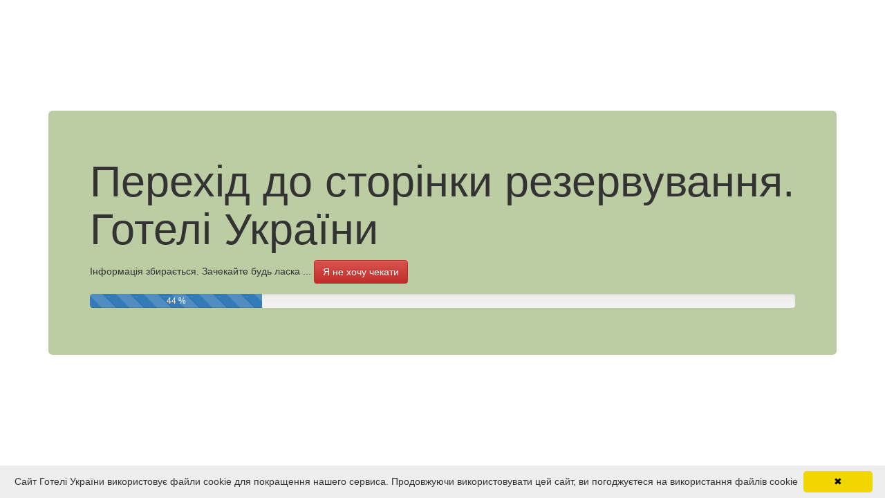

--- FILE ---
content_type: text/html; charset=UTF-8
request_url: https://hotel-u-olega.kpblm.info/uk/?hotel_page=reservations
body_size: 2322
content:
<!DOCTYPE html>
<html lang="uk">
    <head>
        <META NAME="ROBOTS" CONTENT="NOINDEX,NOFOLLOW">
        <meta charset="utf-8">
        <meta http-equiv="X-UA-Compatible" content="IE=edge">
        <meta name="viewport" content="width=device-width, initial-scale=1">
        <!-- The above 3 meta tags *must* come first in the head; any other head content must come *after* these tags -->
        <title>Перехід до сторінки резервування. Готелі України</title>
        <meta name ="description" content="Перехід до сторінки резервування. Готелі України">
        <meta name ="keywords" content="перехід,сторінки,резервування,готелі,україни,інформація,збирається,зачекайте,будь,ласка,хочу,чекати,complete">

        <META NAME="AUTHOR" CONTENT="Sorkiy">
        
        <link rel="icon" href="favicon.ico">
        
        <!-- Bootstrap core CSS -->

        <link type="text/css" href="bootstrap/css/bootstrap.min.css" rel="stylesheet">
        <!-- Bootstrap theme -->
        <link href="bootstrap/css/bootstrap-theme.min.css" rel="stylesheet">
        <!-- IE10 viewport hack for Surface/desktop Windows 8 bug -->
        <link href="bootstrap/css/ie10-viewport-bug-workaround.css" rel="stylesheet">
        <!-- On Scroll Animations -->
        <link href="css/animate.css" rel="stylesheet">
        <!-- Custom styles for this template -->
        <link rel="stylesheet" type="text/css" href="css/hotels_of_usa.css">
            
        
            
                  <!-- HTML5 shim and Respond.js for IE8 support of HTML5 elements and media queries -->
    <!-- WARNING: Respond.js doesn't work if you view the page via file:// -->
    <!--[if lt IE 9]>
      <script src="https://oss.maxcdn.com/html5shiv/3.7.3/html5shiv.min.js"></script>
      <script src="https://oss.maxcdn.com/respond/1.4.2/respond.min.js"></script>
    <![endif]-->
<script data-ad-client="ca-pub-0946447482718612" async src="https://pagead2.googlesyndication.com/pagead/js/adsbygoogle.js"></script>
    </head>    <body style='padding-top:5px;padding-bottom:0;'>        <div class="container theme-showcase" role="main">
            <ins class="bookingaff" data-aid="1793406" data-target_aid="1793406" data-prod="dfl2" data-width="100%" data-height="auto" data-lang="uk" data-currency="USD" data-dest_id="-1056675" data-dest_type="city" data-df_num_properties="7">
</ins>
<script type="text/javascript">
    (function(d, sc, u) {
      var s = d.createElement(sc), p = d.getElementsByTagName(sc)[0];
      s.type = 'text/javascript';
      s.async = true;
      s.src = u + '?v=' + (+new Date());
      p.parentNode.insertBefore(s,p);
      })(document, 'script', '//aff.bstatic.com/static/affiliate_base/js/flexiproduct.js');
</script>
            <!-- Main jumbotron for a primary marketing message or call to action -->
            <div class="jumbotron animated fadeInDown">
                <h1 id="Готелі України">Перехід до сторінки резервування. Готелі України</h1>                        
                Інформація збирається. Зачекайте будь ласка ... <a href="https://www.booking.com/hotel/ua/u-olega.uk.html?aid=1793755#availability_target" class="btn btn-danger" id="link">Я не хочу чекати</a>
                </p>
                <div class="progress">
                    <div class="progress-bar progress-bar-striped active" role="progressbar" aria-valuenow="0" aria-valuemin="0" aria-valuemax="100" style="width: 0%">
                        <span class="sr-only">0% Complete</span>
                    </div>
                </div>
            </div>

        </div> <!-- /container -->
        <script src="bootstrap/js/bootstrap.min.js"></script>        
        <!-- Bootstrap core JavaScript
        ================================================== -->
        <!-- Placed at the end of the document so the pages load faster -->
        <script src="https://ajax.googleapis.com/ajax/libs/jquery/3.2.1/jquery.min.js"></script>
      
        <script src="bootstrap/js/bootstrap.min.js"></script>


        <script>
var i = 0;
var timeOut = 50;
var timeOutNoProgressBar = 7777;
var step = 1;
var timerId;
                
$(document).ready(function () { 
    timerId = setInterval(makeProgress, timeOut);
    setTimeout(goLocation, timeOutNoProgressBar, "https://www.booking.com/hotel/ua/u-olega.uk.html?aid=1793755#availability_target"); 
});


function makeProgress(){
    if(i < 100){        
        $(".progress-bar").css("width", i + "%").text(i + " %");                
    }
    else{               
        clearTimeout(timerId);
        goLocation($("#link").attr("href"));
    }
    i = i + step;
}
function goLocation(locUrl){      
    location=locUrl;
}
    
</script>
<script src="js/script.js"></script>
<!-- Global site tag (gtag.js) - Google Analytics -->
<script async src="https://www.googletagmanager.com/gtag/js?id=UA-141178346-1"></script>

<noscript><p><img src="//kpblm.info/piwik/piwik.php?idsite=7&amp;rec=1" style="border:0;" alt="" /></p></noscript>
<script type="text/javascript" id="cookieinfo"
	src="js/cookieinfo.js"
            data-message = "Сайт Готелі України використовує файли cookie для покращення нашего сервиса. Продовжуючи використовувати цей сайт, ви погоджуєтеся на використання файлів cookie">
</script>
    <noscript>
         <style>html{display:none;}</style>
         <meta http-equiv="refresh" content="0.0;url=https://www.booking.com/hotel/ua/u-olega.uk.html?aid=1793755#availability_target">
    </noscript>
    </body>
</html>

--- FILE ---
content_type: text/html; charset=UTF-8
request_url: https://www.booking.com/flexiproduct.html?product=dfl2&w=100%25&h=auto&lang=uk&aid=1793406&target_aid=1793406&selected_currency=USD&dest_id=-1056675&dest_type=city&df_num_properties=7&fid=1767910241841&affiliate-link=widget1&
body_size: 1812
content:
<!DOCTYPE html>
<html lang="en">
<head>
    <meta charset="utf-8">
    <meta name="viewport" content="width=device-width, initial-scale=1">
    <title></title>
    <style>
        body {
            font-family: "Arial";
        }
    </style>
    <script type="text/javascript">
    window.awsWafCookieDomainList = ['booking.com'];
    window.gokuProps = {
"key":"AQIDAHjcYu/GjX+QlghicBgQ/7bFaQZ+m5FKCMDnO+vTbNg96AGNNWQj2UMXbmlUPDUJSrBTAAAAfjB8BgkqhkiG9w0BBwagbzBtAgEAMGgGCSqGSIb3DQEHATAeBglghkgBZQMEAS4wEQQMt90UscMuElFXAnC9AgEQgDuhh+K72QWJ3UECTyoy0EYXIPf66GFlFGuDY/EbFWH6HpnNiMzUd4FvK+TqILJlgDRYOOgJCB8//waAwA==",
          "iv":"D5490AAidwAAAMkh",
          "context":"/meQ6IymNibpO49DvjXY5r0tENYjmwyiV+UoIk3mJrXHENJ+xcqJPLiQ2kBIEwZbtgXwRao+ihzfL5x4wMZj3T0rTUp4g6gypMNB5X5BTASkWuNcQxlHlafRqo4c1HGzaIBXs+gPlxyCSbc60ptQx8cCa/[base64]"
};
    </script>
    <script src="https://d8c14d4960ca.337f8b16.us-east-2.token.awswaf.com/d8c14d4960ca/a18a4859af9c/f81f84a03d17/challenge.js"></script>
</head>
<body>
    <div id="challenge-container"></div>
    <script type="text/javascript">
        AwsWafIntegration.saveReferrer();
        AwsWafIntegration.checkForceRefresh().then((forceRefresh) => {
            if (forceRefresh) {
                AwsWafIntegration.forceRefreshToken().then(() => {
                    window.location.reload(true);
                });
            } else {
                AwsWafIntegration.getToken().then(() => {
                    window.location.reload(true);
                });
            }
        });
    </script>
    <noscript>
        <h1>JavaScript is disabled</h1>
        In order to continue, we need to verify that you're not a robot.
        This requires JavaScript. Enable JavaScript and then reload the page.
    </noscript>
</body>
</html>

--- FILE ---
content_type: text/html; charset=utf-8
request_url: https://www.google.com/recaptcha/api2/aframe
body_size: 268
content:
<!DOCTYPE HTML><html><head><meta http-equiv="content-type" content="text/html; charset=UTF-8"></head><body><script nonce="G2HMWjUPE2DOEGA2MFbl_A">/** Anti-fraud and anti-abuse applications only. See google.com/recaptcha */ try{var clients={'sodar':'https://pagead2.googlesyndication.com/pagead/sodar?'};window.addEventListener("message",function(a){try{if(a.source===window.parent){var b=JSON.parse(a.data);var c=clients[b['id']];if(c){var d=document.createElement('img');d.src=c+b['params']+'&rc='+(localStorage.getItem("rc::a")?sessionStorage.getItem("rc::b"):"");window.document.body.appendChild(d);sessionStorage.setItem("rc::e",parseInt(sessionStorage.getItem("rc::e")||0)+1);localStorage.setItem("rc::h",'1767910243931');}}}catch(b){}});window.parent.postMessage("_grecaptcha_ready", "*");}catch(b){}</script></body></html>

--- FILE ---
content_type: text/css;charset=UTF-8
request_url: https://hotel-u-olega.kpblm.info/uk/css/hotels_of_usa.css
body_size: 264
content:
/*
To change this license header, choose License Headers in Project Properties.
To change this template file, choose Tools | Templates
and open the template in the editor.
*/
/* 
    Created on : Oct 26, 2016, 7:45:11 PM
    Author     : sorkiy
*/
.dropdown-submenu {
    position: relative;
}

.dropdown-submenu .dropdown-menu {
    top: 0;
    left: 100%;
    margin-top: -1px;
}
div#navbar.navbar-collapse.collapse.in ul.nav.navbar-nav li.dropdown.open ul.dropdown-menu
{
    background-color: #151515;
    border-color: #aaaaaa;
    color: #333;
}
div#navbar.navbar-collapse.collapse.in ul.nav.navbar-nav li.dropdown.open ul.dropdown-menu li.dropdown-submenu ul.dropdown-menu
{
    background-color: #252525;
    border-color: #bababa;
    color: #444;
}
div#navbar.navbar-collapse.collapse.in ul.nav.navbar-nav li.dropdown.open ul.dropdown-menu li.dropdown-submenu ul.dropdown-menu li.dropdown-submenu ul.dropdown-menu
{
    background-color: #353535;
    border-color: #cacaca;
    color: #555;
}
div#navbar.navbar-collapse.collapse.in ul.nav.navbar-nav li.dropdown.open ul.dropdown-menu li.dropdown-submenu ul.dropdown-menu li.dropdown-submenu ul.dropdown-menu li.dropdown-submenu ul.dropdown-menu
{
    background-color: #454545;
    border-color: #dadada;
    color: #666;
}
body {
    padding-top: 70px;
    padding-bottom: 30px;

    color: #333;
    font-family: "Helvetica Neue",Helvetica,Arial,sans-serif;
    font-size: 14px;
    line-height: 1.42857;
}

.theme-dropdown .dropdown-menu {
    position: static;
    display: block;
    margin-bottom: 20px;
}

.theme-showcase > p > .btn {
    margin: 5px 0;
}

.theme-showcase .navbar .container {
    width: auto;
}
.text-indent{
    text-indent: 25.0pt;    
}
.text-yello{
    color: #505507;    
}
p.text-indent a {
    text-indent: 0pt;    
}
.bg-light-green {
    background-color: #dffdeb;
}
.thumbnail-small {
    height: 63px; width: 84px; display: block;
}
.text-gold {
    color: #ffd700;
}

--- FILE ---
content_type: application/javascript
request_url: https://hotel-u-olega.kpblm.info/uk/js/script.js
body_size: 941
content:
/* 
 * To change this license header, choose License Headers in Project Properties.
 * To change this template file, choose Tools | Templates
 * and open the template in the editor.
 */
function include_once(filename) {
    var cur_file = {};
    var result = {};
    cur_file[window.location.href] = 1;

    if (!window.php_js)
        window.php_js = {};
    if (!window.php_js.includes)
        window.php_js.includes = cur_file;
    if (!window.php_js.includes[filename]) {
        result = this.include(filename);
    } else {
        result = window.php_js.includes[filename];
    }
    return result;
}

function include(filename) {

    var js = document.createElement('script');
    js.setAttribute('type', 'text/javascript');
    js.setAttribute('src', filename);
    js.setAttribute('defer', 'defer');
    document.getElementsByTagName('HEAD')[0].appendChild(js);

    // save include state for reference by include_once
    var cur_file = {};
    cur_file[window.location.href] = 1;

    if (!window.php_js)
        window.php_js = {};
    if (!window.php_js.includes)
        window.php_js.includes = cur_file;
    if (!window.php_js.includes[filename]) {
        window.php_js.includes[filename] = 1;
    } else {
        window.php_js.includes[filename]++;
    }

    return window.php_js.includes[filename];
}

function getNavbar(aNav) {
    navLi = $(aNav).parent();
    navQuery = $.trim($(aNav).text());
    $(navLi).html('<a>' + navQuery + ' <span class="glyphicon glyphicon-cloud-download"></span></a>');
    $.ajax({
        url: "/cache/" + navQuery + '.html',
        dataType: "html",
        success: function (data) {
            $(navLi).html(data);
            navStart();
            $($(navLi).children("a")).click();
        }
    });
}



//<!-- Matomo -->


//<!-- End Matomo Code -->


function navStart() {
    $('.dropdown-submenu a.test').on("click", function (e) {
        $(this).next('ul').toggle();
        e.stopPropagation();
        e.preventDefault();
    });
}
;

$(document).ready(function () {
    navStart();
    //при нажатию на любую кнопку, имеющую класс .btn
    $("a." + classShowModal).click(function (event) {

        event.preventDefault(); // отключает переход по href                

        var srcImg = $(this).attr("href");
        srcImg = srcImg.replace("-smoll-", "-big-");
        $("#" + idShowModal).attr({
            alt: event.target.alt,
            title: event.target.title,
            src: srcImg
        });
        $("#" + idShowModalSnapshot).text(event.target.title);

        //открыть модальное окно с id="myModal"
        $("#" + idShowModalDiv).modal('show');
    });
});

var stopError = 5;
function errorImg(img) {
    c = $(img).attr('c');
    if (c < stopError) {
        $(img).attr('c', ++c);
        $(img).attr('src', $(img).attr('src') + '&r=' + Math.random());
    } else
        $(img).attr('onerror', '');
}

// Global site tag (gtag.js) - Google Analytics
include_once('https://www.googletagmanager.com/gtag/js?id=UA-141178346-1');

window.dataLayer = window.dataLayer || [];
function gtag() {
    dataLayer.push(arguments);
}
gtag('js', new Date());

gtag('config', 'UA-141178346-1');

// Global site tag (gtag.js) - Google Analytics

--- FILE ---
content_type: application/javascript
request_url: https://hotel-u-olega.kpblm.info/uk/js/cookieinfo.js
body_size: 3088
content:
/* 
 * To change this license header, choose License Headers in Project Properties.
 * To change this template file, choose Tools | Templates
 * and open the template in the editor.
 */

!function (e) {
    "use strict";
    var t = e,
            i = t.document,
            o = "cbinstance";
    var n = {
        get: function (e) {
            return decodeURIComponent(i.cookie.replace(new RegExp("(?:(?:^|.*;)\\s*" + encodeURIComponent(e).replace(/[\-\.\+\*]/g, "\\$&") + "\\s*\\=\\s*([^;]*).*$)|^.*$"), "$1")) || null
        },
        set: function (e, t, o, n, s, r) {
            if (!e || /^(?:expires|max\-age|path|domain|secure)$/i.test(e))
                return !1;
            var a = "";
            if (o)
                switch (o.constructor) {
                    case Number:
                        a = o === 1 / 0 ? "; expires=Fri, 31 Dec 9999 23:59:59 GMT" : "; max-age=" + o;
                        break;
                    case String:
                        a = "; expires=" + o;
                        break;
                    case Date:
                        a = "; expires=" + o.toUTCString()
                }
            return i.cookie = encodeURIComponent(e) + "=" + encodeURIComponent(t) + a + (s ? "; domain=" + s : "") + (n ? "; path=" + n : "") + (r ? "; secure" : ""), !0
        },
        has: function (e) {
            return new RegExp("(?:^|;\\s*)" + encodeURIComponent(e).replace(/[\-\.\+\*]/g, "\\$&") + "\\s*\\=").test(i.cookie)
        },
        remove: function (e, t, o) {
            return !(!e || !this.has(e)) && (i.cookie = encodeURIComponent(e) + "=; expires=Thu, 01 Jan 1970 00:00:00 GMT" + (o ? "; domain=" + o : "") + (t ? "; path=" + t : ""), !0)
        }
    },
            s = {
                merge: function () {
                    var e, t = {},
                            i = 0,
                            o = arguments.length;
                    if (0 === o)
                        return t;
                    for (; i < o; i++)
                        for (e in arguments[i])
                            Object.prototype.hasOwnProperty.call(arguments[i], e) && (t[e] = arguments[i][e]);
                    return t
                },
                str2bool: function (e) {
                    switch ((e = "" + e).toLowerCase()) {
                        case "false":
                        case "no":
                        case "0":
                        case "":
                            return !1;
                        default:
                            return !0
                    }
                },
                fade_in: function (e) {
                    e.style.opacity < 1 && (e.style.opacity = (parseFloat(e.style.opacity) + .05).toFixed(2), t.setTimeout(function () {
                        s.fade_in(e)
                    }, 50))
                },
                get_data_attribs: function (e) {
                    var t = {};
                    if (Object.prototype.hasOwnProperty.call(e, "dataset"))
                        t = e.dataset;
                    else {
                        var i, o = e.attributes;
                        for (i in o)
                            if (Object.prototype.hasOwnProperty.call(o, i)) {
                                var n = o[i];
                                if (/^data-/.test(n.name))
                                    t[s.camelize(n.name.substr(5))] = n.value
                            }
                    }
                    return t
                },
                normalize_keys: function (e) {
                    var t = {};
                    for (var i in e)
                        if (Object.prototype.hasOwnProperty.call(e, i)) {
                            var o = s.camelize(i);
                            t[o] = e[o] ? e[o] : e[i]
                        }
                    return t
                },
                camelize: function (e) {
                    for (var t = "-", i = e.indexOf(t); -1 != i; ) {
                        var o = i === e.length - 1,
                                n = o ? "" : e[i + 1],
                                s = n.toUpperCase(),
                                r = o ? t : t + n;
                        i = (e = e.replace(r, s)).indexOf(t)
                    }
                    return e
                },
                find_script_by_id: function (e) {
                    for (var t = i.getElementsByTagName("script"), o = 0, n = t.length; o < n; o++)
                        if (e === t[o].id)
                            return t[o];
                    return null
                }
            },
            r = s.find_script_by_id("cookieinfo"),
            a = e.cookieinfo = function (e) {
                this.init(e)
            };
    a.prototype = {
        cookiejar: n,
        init: function (t) {
            this.inserted = !1, this.closed = !1, this.test_mode = !1;
            if (this.default_options = {
                cookie: "Hotels-we-love-cookies",
                closeText: "&#10006;",
                cookiePath: "/",
                debug: !1,
                expires: 1 / 0,
                zindex: 1e20,
                mask: !1,
                maskOpacity: .5,
                maskBackground: "#999",
                height: "auto",
                minHeight: "21px",
                bg: "#eee",
                fg: "#333",
                link: "#31A8F0",
                divlink: "#000",
                divlinkbg: "#F1D600",
                position: "bottom",
                message: "Hotels. Use cookies to enhance your experience. By continuing to visit this site you agree to our use of cookies",
                linkmsg: "",
                scriptmsg: "",
                moreinfo: "",
                scriptinfo: "",
                tracking: "[data-uri]",
                effect: null,
                fontSize: "14px",
                fontFamily: "verdana, arial, sans-serif",
                instance: o,
                textAlign: "center",
                acceptOnScroll: !1
            }, this.options = this.default_options, this.script_el = r, this.script_el) {
                var i = s.get_data_attribs(this.script_el);
                this.options = s.merge(this.options, i)
            }
            t && (t = s.normalize_keys(t), this.options = s.merge(this.options, t)), o = this.options.instance, this.options.zindex = parseInt(this.options.zindex, 10), this.options.mask = s.str2bool(this.options.mask), "string" == typeof this.options.expires && "function" == typeof e[this.options.expires] && (this.options.expires = e[this.options.expires]), "function" == typeof this.options.expires && (this.options.expires = this.options.expires()), this.script_el && this.run()
        },
        log: function () {
            "undefined" != typeof console && console.log.apply(console, arguments)
        },
        run: function () {
            if (!this.agreed()) {
                var e = this;
                !function (e, t) {
                    var i = !1,
                            o = !0,
                            n = e.document,
                            s = n.documentElement,
                            r = n.addEventListener ? "addEventListener" : "attachEvent",
                            a = n.addEventListener ? "removeEventListener" : "detachEvent",
                            c = n.addEventListener ? "" : "on",
                            l = function (o) {
                                "readystatechange" == o.type && "complete" != n.readyState || (("load" == o.type ? e : n)[a](c + o.type, l, !1), !i && (i = !0) && t.call(e, o.type || o))
                            },
                            p = function () {
                                try {
                                    s.doScroll("left")
                                } catch (e) {
                                    return void setTimeout(p, 50)
                                }
                                l("poll")
                            };
                    if ("complete" == n.readyState)
                        t.call(e, "lazy");
                    else {
                        if (n.createEventObject && s.doScroll) {
                            try {
                                o = !e.frameElement
                            } catch (e) {
                            }
                            o && p()
                        }
                        n[r](c + "DOMContentLoaded", l, !1), n[r](c + "readystatechange", l, !1), e[r](c + "load", l, !1)
                    }
                }(t, function () {
                    e.insert()
                })
            }
        },
        build_viewport_mask: function () {
            var e = null;
            if (!0 === this.options.mask) {
                var t = this.options.maskOpacity,
                        o = '<div id="cookieinfo-mask" style="position:fixed;top:0;left:0;width:100%;height:100%;background:' + this.options.maskBackground + ";zoom:1;filter:alpha(opacity=" + 100 * t + ");opacity:" + t + ";z-index:" + this.options.zindex + ';"></div>',
                        n = i.createElement("div");
                n.innerHTML = o, e = n.firstChild
            }
            return e
        },
        agree: function () {
            return this.cookiejar.set(this.options.cookie, 1, this.options.expires, this.options.cookiePath), !0
        },
        agreed: function () {
            return this.cookiejar.has(this.options.cookie)
        },
        close: function () {
            return this.inserted && (this.closed || (this.element && this.element.parentNode.removeChild(this.element), this.element_mask && this.element_mask.parentNode.removeChild(this.element_mask), this.closed = !0)), this.closed
        },
        agree_and_close: function () {
            return this.agree(), this.close()
        },
        cleanup: function () {
            return this.close(), this.unload()
        },
        unload: function () {
            return this.script_el && this.script_el.parentNode.removeChild(this.script_el), e[o] = void 0, !0
        },
        insert: function () {
            this.element_mask = this.build_viewport_mask();
            var e = this.options.zindex;
            this.element_mask && (e += 1);
            var t = i.createElement("div");
            t.className = "cookieinfo", t.style.position = "fixed", t.style.left = 0, t.style.right = 0, t.style.height = this.options.height, t.style.minHeight = this.options.minHeight, t.style.zIndex = e, t.style.background = this.options.bg, t.style.color = this.options.fg, t.style.lineHeight = t.style.minHeight, t.style.padding = "8px 18px", t.style.fontFamily = this.options.fontFamily, t.style.fontSize = this.options.fontSize, t.style.textAlign = this.options.textAlign, "top" === this.options.position ? t.style.top = 0 : t.style.bottom = 0, t.innerHTML = '<div class="cookieinfo-close" style="float:right;display:block;padding:5px 8px 5px 8px;min-width:100px;margin-left:5px;border-top-left-radius:5px;border-top-right-radius:5px;border-bottom-right-radius:5px;border-bottom-left-radius:5px;">' + this.options.closeText + '</div><span style="display:block;padding:5px 0 5px 0;">' + this.options.message + " <a>" + this.options.linkmsg + "</a><img> <a>" + this.options.scriptmsg + "</a></span>", this.element = t;
            var o = t.getElementsByTagName("a")[0];
            o.href = this.options.moreinfo, o.style.textDecoration = "none", o.style.color = this.options.link;
            var n = t.getElementsByTagName("a")[1];
            n.href = this.options.scriptinfo, n.style.textDecoration = "none", n.style.display = "none", n.style.color = this.options.link;
            var r = t.getElementsByTagName("div")[0];
            r.style.cursor = "pointer", r.style.color = this.options.divlink, r.style.background = this.options.divlinkbg, r.style.textAlign = "center";
            var a = t.getElementsByTagName("img")[0];

            function c(e, t, i) {
                var o = e.addEventListener ? "addEventListener" : "attachEvent",
                        n = e.addEventListener ? "" : "on";
                e[o](n + t, i, !1)
            }
            a.src = this.options.tracking, a.style.display = "none";
            var l = this;
            c(r, "click", function () {
                l.agree_and_close()
            }), this.element_mask && (c(this.element_mask, "click", function () {
                l.agree_and_close()
            }), i.body.appendChild(this.element_mask)), this.options.acceptOnScroll && c(window, "scroll", function () {
                l.agree_and_close()
            }), i.body.appendChild(this.element), this.inserted = !0, "fade" === this.options.effect ? (this.element.style.opacity = 0, s.fade_in(this.element)) : this.element.style.opacity = 1
        }
    }, r && (e[o] || (e[o] = new a))
}(window);
